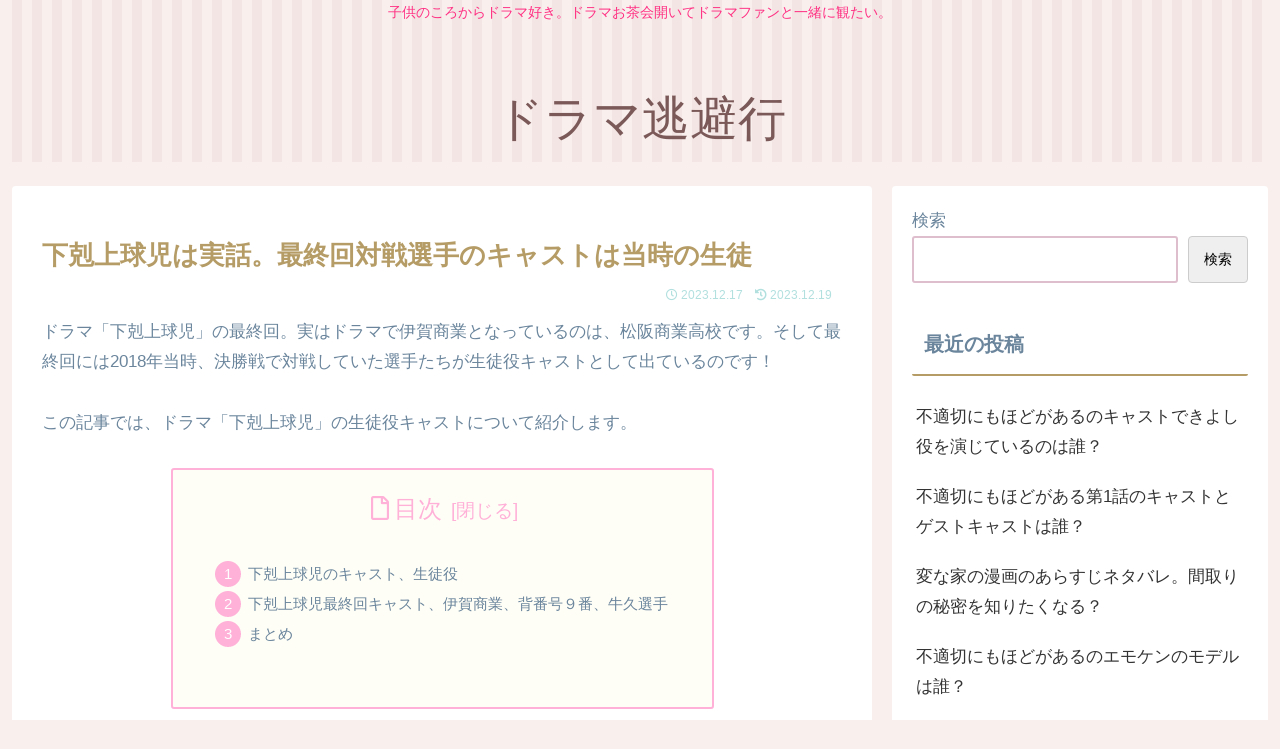

--- FILE ---
content_type: text/html; charset=utf-8
request_url: https://www.google.com/recaptcha/api2/aframe
body_size: 266
content:
<!DOCTYPE HTML><html><head><meta http-equiv="content-type" content="text/html; charset=UTF-8"></head><body><script nonce="9zXlozbUsKsXQPouNk7Syw">/** Anti-fraud and anti-abuse applications only. See google.com/recaptcha */ try{var clients={'sodar':'https://pagead2.googlesyndication.com/pagead/sodar?'};window.addEventListener("message",function(a){try{if(a.source===window.parent){var b=JSON.parse(a.data);var c=clients[b['id']];if(c){var d=document.createElement('img');d.src=c+b['params']+'&rc='+(localStorage.getItem("rc::a")?sessionStorage.getItem("rc::b"):"");window.document.body.appendChild(d);sessionStorage.setItem("rc::e",parseInt(sessionStorage.getItem("rc::e")||0)+1);localStorage.setItem("rc::h",'1769227956592');}}}catch(b){}});window.parent.postMessage("_grecaptcha_ready", "*");}catch(b){}</script></body></html>